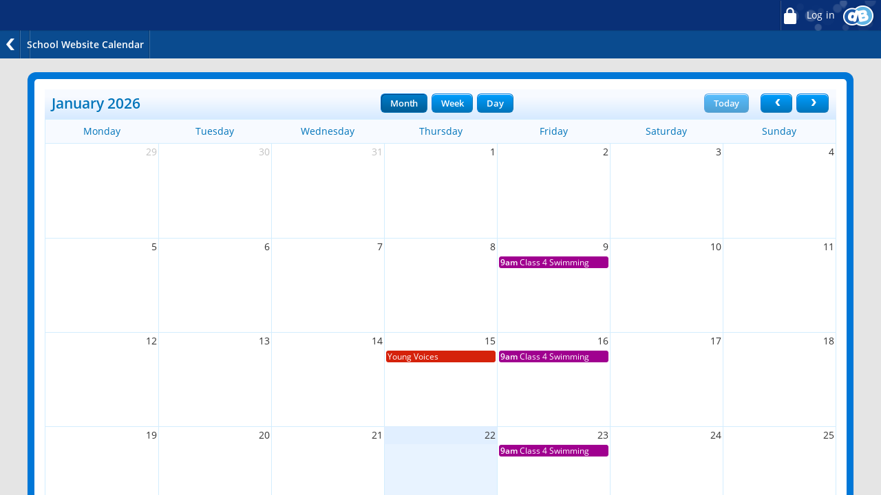

--- FILE ---
content_type: text/html;charset=UTF-8
request_url: https://www.lakefield.gloucs.sch.uk/gloucs/primary/lakefield/arenas/schoolwebsite/calendar/calendar?backto=http%3A%2F%2Fbakarvalnekde.cf
body_size: 6537
content:
























	
	
	
	
	
<!DOCTYPE html>
	<html xmlns="http://www.w3.org/1999/xhtml" class="no-touch ">
		<head>
			
			
			<script>
				var DB = DB || {};
				DB.actionPath = "/gloucs/primary/lakefield/arenas/schoolwebsite/calendar/calendar";
			</script>
			
			<meta http-equiv="Content-Type" content="text/html;charset=utf-8" />
			

            

			
				<!--[if IE]>
					<link rel="shortcut icon" type="image/vnd.microsoft.icon" href="/service/util/me?size=icon&amp;o=gloucs%2Fprimary%2Flakefield&amp;format=ico" />
				<![endif]-->
				<!--[if !IE]>-->
					<link rel="icon" type="image/png" href="/service/util/me?size=icon&amp;o=gloucs%2Fprimary%2Flakefield" />
				<!--<![endif]-->	
		
				
			
		
			
				<title>
			
			
			
			
	
		
		
			
		
	
	School Website Calendar

		
		
		
		</title>
			

			
				
					<link id="standard_blue" href="/service/util/custom/themecss?path=primary/teacher2&skin=standard&style=blue&actionUrl=/service/util/custom&browser=Chrome&version=95-555" type="text/css" rel="stylesheet" title="standard_blue" />
				
				<link id="standard_blue_scheduler" href="/service/util/custom/themecss?path=primary/teacher2&skin=standard&style=blue&actionUrl=/service/util/custom&stage=scheduler&browser=Chrome&version=95-555" type="text/css" rel="stylesheet" title="standard_blue" />
				
			
			
			
			

<script type="text/javascript" src="/service/util/custom/javascript/versioned/jquery-1.11.1.min.js"></script>
<script type="text/javascript" src="/service/util/custom/javascript/jquery.loader.js"></script>


		
			<script type="text/javascript" src="/js/compiled/core-9.5.js"></script>
		
		

		<script type="text/javascript">
			
				jQuery.noConflict();
			
			
			
		
			function setAsFavourite(link) {
 				jQuery.post(link.href,
 	 				function(data) {
						link.style.display = "none";
					}
 	 	 		);
 	 	 		return false; 				
			}
			
			function initFavouriteLink() {
				var favouriteLink = jQuery('#favouriteLink');
				
				if (favouriteLink.length > 0) {
					var favouritePlaceholder = jQuery('.favourite_placeholder');
					if (favouritePlaceholder.length == 0) {
						favouritePlaceholder = jQuery('.portlet-header-bar .portlet-title');
					}
					if (favouritePlaceholder.length > 0) {
						favouritePlaceholder.append(favouriteLink);
						favouriteLink.show();
					}
				}
			}
			
			jQuery(document).ready(function() {
				initFavouriteLink();
			});
		</script>

			
			
			
			
			
	<script type="text/javascript" src="/service/util/custom/javascript/versioned/moment-2.10.6.min.js" ></script>
	
		<script type="text/javascript" src="/service/util/custom/javascript/versioned/fullcalendar-2.3.1.min.js" ></script>
		<script type="text/javascript" src="/service/util/custom/javascript/versioned/jquery.qtip-2.2.1.min.js" async="async"></script>
	
	
	
		
			<script type="text/javascript" src="/js/compiled/calendar-9.5.js"></script>
		
		
	

		
			
	
		
	
	
		
	
	
	

	<script type="text/javascript">
		var hideVideoLink = false;
		var showVideoLink = false;
		
		var indexOffset = 0;
		
		function toType(src, isVideo) {
			var ext = src.substring(src.lastIndexOf(".") + 1).toLowerCase();

			if (ext.indexOf('?') > 0) {
				ext = ext.substring(0, ext.indexOf('?'));
			}
			
			if (ext == "mp4" || src.indexOf("video/mp4") >= 0) {
				return "video/mp4";
			} else if (ext == "m4v" || src.indexOf("video/x-m4v") >= 0) {
				return "video/x-m4v";
			} else if (ext == "mov" || src.indexOf("video/quicktime") >= 0) {
				return "video/quicktime";
			} else if (ext == "ogv" || src.indexOf("video/ogg") >= 0) {
				return "video/ogg";
			} else if (isVideo && ext == "webm" || src.indexOf("video/webm") >= 0) {
				return "video/webm";
			} else if (ext == "mp3" || src.indexOf("audio/mpeg") >= 0) {
				return "audio/mpeg";
			} else if (ext == "aac" || src.indexOf("audio/aac") >= 0) {
				return "audio/aac";
			} else if (ext == "ogg" || src.indexOf("audio/ogg") >= 0) {
				return "audio/ogg";
			} else if (ext == "wav" || src.indexOf("audio/wav") >= 0) {
				return "audio/wav";
			} else if (ext == "wma" || src.indexOf("audio/x-ms-wma") >= 0) {
				return "audio/x-ms-wma";
			} else if (!isVideo && ext == "webm" || src.indexOf("audio/webm") >= 0) {
				return "audio/webm";
			} else {
				return null;
			}
			
		}
		
		function toSourceTag(src, type) {
			var source = '';
			
			if (type == 'video/webm') {
				source = '<source src="' + src + '" type="' + type + '" />';
			}
			source += '<source src="' + src + (src.indexOf('?') > 0 ? '&' : '?') + 'format=mp4" + type="video/mp4" />';	
			// Do not do conversions from mp4 to WebM, as it is unnecessary
			if (type != 'video/webm') {
				source += '<source src="' + src + (src.indexOf('?') > 0 ? '&' : '?') + 'format=webm" type="video/webm" />';				
			}
			
			return source;
		}
		
		function initPlayer(context, opts) {
			var requiresVideoPlayer = false;
			var requiresAudioPlayer = false;

			jQuery('.video_player', context).each(function() {
				var index = indexOffset++;
				var player = this;				
				var video = jQuery(player).find('a');
				var isVideo = video.hasClass('video_link');
								
				if (video.length > 0 && !video.hasClass('initialised')) {
					player.id = 'videoplayer_' + index;
					var src = video.attr('href');
					var type = toType(src, isVideo);

					if (isVideo) {
						var playerWidth = opts && opts.width ? opts.width : 320;
						var playerHeight = opts && opts.height ? opts.height : 240;

						var poster = src.indexOf("token=") == -1 ? src + (src.indexOf('?') > 0 ? '&' : '?') + 'width=' + playerWidth + '&height=' + playerHeight : null;
						requiresVideoPlayer = true;

						
						var placeholder = jQuery('<div class="video-js vjs-default-skin"></div>')
								.css('width', playerWidth + 'px')
								.css('height', playerHeight + 'px')
								.css('background-image', poster != null ? 'url(\'' + poster + '\')' : 'none')
								.addClass('video-js vjs-default-skin vjs-big-play-centered')
								.append(jQuery('<div class="vjs-big-play-button"><span></span></div>'));
						
			  			// Are we able to play the video without conversion?
			  			if (!showVideoLink && (hideVideoLink || (type && (type == 'video/mp4' || !!document.createElement("video").canPlayType && !!document.createElement("video").canPlayType(type))))) {
							video.replaceWith(placeholder);
						} else {
							video.addClass('initialised');
							jQuery(player).prepend(placeholder);
						}

						
							
								placeholder.on('click', function(e) {
									e.preventDefault();
									var videoEl = initVideo(index, player, video, src, type, poster, placeholder);
						  			
									_V_(videoEl.attr('id'), videoEl.data('setup')).play();
								});
							
							
						
					} else {
						var audioEl = jQuery('<audio id="audio_' + index + '" class="video-js vjs-default-skin vjs-big-play-centered" src="' + src + '" preload="none" />').attr('data-setup', '{"controls": true}');
						requiresAudioPlayer = true;

						if (!showVideoLink && (hideVideoLink || (type && (type == 'audio/mpeg' || !!document.createElement("audio").canPlayType && !!document.createElement("audio").canPlayType(type))))) {
							video.replaceWith(audioEl);
						} else {
							video.addClass('initialised');
							jQuery(player).prepend(audioEl);
						}
					}
				}
			});
 			
			var videoJSLoaded = typeof videojs != "undefined";
			if ((requiresVideoPlayer || requiresAudioPlayer) && !videoJSLoaded) {
				jQuery.ajax({
					type: 'GET',
					url: "/service/util/custom/player/video-4.12.11.min.js",
					dataType: 'script',
					cache: true,
					success: function() {
		 			}
				});
				
				var link = document.createElement("link");
				link.rel = "stylesheet";
				link.type = "text/css";
				link.href = "/service/util/custom/player/video-js.min.css";
				document.getElementsByTagName('head')[0].appendChild(link);
			}
			
 			
 				if ((requiresVideoPlayer || requiresAudioPlayer) && videoJSLoaded) {
 					videojs.autoSetup();
 				}
 			
		}
	
		function initVideo(index, player, video, src, type, poster, placeholder) {
			var videoTag =
				'<video id="video_' + index + '" class="video-js vjs-default-skin" width="320" height="240"' + (poster ? ' poster="' + poster + '"' : '') + '  controls="controls" preload="auto" data-setup=\'{"flash": {"swf": "/service/util/custom/player/video-js.swf", "wmode": "transparent"}}\'>' +
    			toSourceTag(src, type) +
  				'</video>';
  			var videoEl = jQuery(videoTag);
  			
  			placeholder.replaceWith(videoEl);
  			
  			return videoEl;
		}
		
		jQuery(document).ready(function() {
			initPlayer();
			
		});
	</script>

			
<!-- 
	<script type="text/javascript" src="/service/util/custom/javascript/versioned/jquery.qtip-2.0.1.js"></script>
 -->

	<script type="text/javascript">
		function initTooltips(context) {
			var users = jQuery('[data-user]', context).not('.no_tooltip');

			if (users.length > 0) {
				if (typeof jQuery.fn.qtip == "undefined") {
					if (jQuery(document).data('loadingQTip')) {
						// Already loading
					} else {
						jQuery(document).data('loadingQTip', true);
						jQuery.ajax({
							type: 'GET',
							url: "/service/util/custom/javascript/versioned/jquery.qtip-2.2.0.min.js",
							dataType: 'script',
							cache: true,
							success: function() {
								bindTooltips(users);
							}
						});
					}
				} else {
					bindTooltips(users);
				}
			}
		}
		
		function bindTooltips(users) {
			users.each(function(){
				var el = jQuery(this);

				var user = el.data('user');
				
				if (user != 0) {
					jQuery(el).qtip({
						content: {
							text: '...',
							ajax: {
								url: '/service/util/tooltip',
								type: 'GET',
								data: {
									u: el.data('user')
								},
								loading: false
							}
						},
						show: {
							
								delay: 200,
							
							solo: true
						},
						position: {
							effect: false,
							adjust: {
								method: "flip flip"
							},
							my: "right center",
							at: "left center",
							target: 'event',
							viewport: jQuery(window)
						},
						style: {
							widget: false,
							tip: {
								corner: true,
								width: 10,
								height: 10
							},
							classes: "qtip-light qtip-shadow qtip-rounded"
						}
					});					
				}
			});
		}

		jQuery(document).ready(function() {
			initTooltips(this);
		});
		
	</script>

		
		
		
			
			

			<script type="text/javascript">
				var navigationEnabled = true;
				
				var currentEffects = {};
				
				function toggleDropdown(id, effect) {
					if ("fade" == effect) {
						jQuery('#' + id).fadeToggle(500);					
					} else {
						jQuery('#' + id).slideToggle(500);
					}
				}
				
				function openDropdown(id, effect) {
					clearCloseDropdown(id);
					toggleDropdown(id, effect);
					startCloseDropdown(id);
				}
				
				function closeDropdown(id, effect) {
					if ("fade" == effect) {
						jQuery('#' + id).fadeOut(500);
					} else {
						jQuery('#' + id).slideUp(500);
					}
				}
				
				function startCloseDropdown(id, effect) {
					if (!currentEffects[id]) {
						currentEffects[id] = setTimeout("closeDropdown('" + id + "', '" + effect + "')", "fade" == effect ? 2000 : 5000);
					}
				}
				
				function clearCloseDropdown(id) {
					if (currentEffects[id]) {
						clearTimeout(currentEffects[id]);
						delete currentEffects[id];
					}
				}
			</script>
			


			
			
		
			
			<script type="text/javascript">
				jQuery(document).ready(function() {
					var isTouch = jQuery('html').hasClass('touch');
					var jBody = jQuery('body');
					if (window.location !== window.parent.location && window.name == 'assignmentReview') {
						parent.jQuery('body').trigger('iFrameLoaded');
						jBody.addClass('assignment-review').css({
							'min-height': 'auto'
						})
					} else if (isTouch && jBody.hasClass('assignment-review') ){
						
						jBody.find('.assessment_container').hide();
						jBody.on('iFrameLoaded', function(){
							jBody.find('.assessment_container').show();							
						})
					}
				});	
			</script>
		</head>
		
		<body id="body" class=" dbprimary ">
			<div class="background_overlay ">
				<div class="background_animation">  
  					<div class="background_animation_1"></div>  
				</div>				
			</div>
			
			
				
	

	

	
	
	
		<div class="top-bar doNotPrint">
			<div class="top-bar-decoration"></div>
			<div class="top-bar-wrapper">
				
				<ul class="right">
					
					
						
							
								<li class="login">
									<a href="/service/util/login?loginUrl=%2Fgloucs%2Fprimary%2Flakefield%2Farenas%2Fschoolwebsite%2Fcalendar%2Fcalendar"><span class="icon"></span>
										Log in</a>
								</li>
							
						
						
					
					<li class="branding">
						<span class="icon"></span>
					</li>
				</ul>
			</div>
		</div>
		
		
		
		<div id="aboutPopup" style="display:None;">
			
			<div class="aboutPopupBanner">About DB Primary:</div>
			<div class="aboutPopupData">
				<span class="aboutPopupLabel">Version:</span>
				primary-app-9.5
				<br/>
				<span class="aboutPopupLabel">Build:</span>
				555
				<br/>
				<span class="aboutPopupLabel">Served by:</span>
				ip-172-31-27-205
				<br/>
				<span class="aboutPopupLabel">Served at:</span>
				Thu Jan 22 06:01:14 GMT 2026
			</div>
		</div>
		
		<link rel="stylesheet" type="text/css" href="/service/util/custom/javascript/perfect-scrollbar/perfect-scrollbar.min.css">
		<script type="text/javascript" src="/service/util/custom/javascript/perfect-scrollbar/perfect-scrollbar.min.js"></script>

		<script type="text/javascript">
			var deactivateSideMenu;
			jQuery(document).ready(function() {
				"use strict";
				
				jQuery(".app-container").on('transitionend webkitTransitionEnd oTransitionEnd otransitionend', function(e) {
					if (e.originalEvent.propertyName == 'left') {
						jQuery(window).trigger('resize');
					}
				});

				
                
                jQuery(document.body).mouseup(function(e) {
                	if (jQuery(".top-bar .branding").is(e.target)) {
                		jQuery("#aboutPopup").toggle();
            			e.stopPropagation();
            		}
            		else {
            			var aboutPopup = jQuery("#aboutPopup");
                		if (!aboutPopup.is(e.target) && aboutPopup.has(e.target).length === 0)
                			jQuery("#aboutPopup").hide();
                	}
                });		
				
                (function(){
                	jQuery("html.no-touch .user .perfect-scroll, html.no-touch .community .perfect-scroll, html.no-touch .communities .perfect-scroll").perfectScrollbar({
    					suppressScrollX: true
    				});
                	
    				var isCurrentlyScrolling = false;
    				jQuery(window).mousedown(function() {
    					isCurrentlyScrolling = false;
    				});
    				jQuery('html.no-touch .user .ps-scrollbar-y, html.no-touch .community .ps-scrollbar-y, html.no-touch .communities .ps-scrollbar-y').mousedown(function(e) {
    					isCurrentlyScrolling = true;
    				});
    				jQuery(window).click(function() {
    					if (!isCurrentlyScrolling) {
    						jQuery(".top-bar-wrapper > ul > li.communities.active").removeClass("active");
    						jQuery(".top-bar-wrapper > ul > li.community.active").removeClass("active");
    						jQuery(".top-bar-wrapper > ul > li.user.active").removeClass("active");
    					}
    				});
                })();
				
			});
		</script>
	


			
			
			<div id="complaintDlg-container"></div>
			
	

		
			<span style="position:absolute"><a name="cont" id="cont">&nbsp;</a></span>
			
			
			
			
			
			
			
			
			
			

























<div class="portlet-container    ">
	
	
	
	<div class="portlet-top-decoration">
		<div>
			<div></div>
		</div>
	</div>

	<div class="portlet-left-decoration">
		<div class="portlet-right-decoration">
			<div class="portlet-box">
				
					<div class="portlet-header-bar doNotPrint">
						<span class="user_background"></span>
						<div class="portlet-header-bar-left">
							<div class="portlet-header-bar-right">
								<div class="portlet-controls">
								</div>
								<div class="portlet-decoration">
									<span></span>
								</div>
								<div class="portlet-title ">
									<div class="title">
										
			
	
		
		
			
		
	
	School Website Calendar

		 
									</div>
									
								</div>
							</div>
						</div>
					</div>
				
				
				
				
				<div class="portlet-content">
									
				
			
	<div id="messages" class="messagePanels">
						
			<div class="errorPanel" style="display: none">
				
			</div>
			<div class="infoPanel" style="display: none">
				
			</div>
		
	</div>

			
			
				




<div class="panel-container action-panel ">
	<div class="panel-top-decoration">
		<div><div></div></div>
	</div>		
		
	<div class="panel-left-decoration">
		<div class="panel-right-decoration">
			<div class="panel-box">
				











<div class="actions-prefix portlet-title clearfix">
	<a href="http://bakarvalnekde.cf" class="back-link" style="">
		Back
	</a>

	
	
	<span class="header"><a href="/gloucs/primary/lakefield/arenas/schoolwebsite/calendar/calendar?backto=http%3a%2f%2fbakarvalnekde.cf"></a></span>
	<span class="subheader subtitle">
		
		
	</span>
</div>


<script type="text/javascript">
	jQuery(document).ready(function() {
		var prefix = jQuery('.actions-prefix');
		
		prefix.closest('.portlet-container').addClass('actions-prefix-container');
		
		var back = prefix.siblings('ul.btn-container').find('.Button_Back').last();
		
		if (back.length) {			
			back.closest('li').addClass('prefixed-back');
			
			var backControl;
			var backLabel;
			
			var backControl = back.find('input');
			if (backControl.length > 0) {
				backLabel = backControl.attr('value');
			} else {
				backControl = back.closest('a');
				backLabel = jQuery.trim(backControl.text());
			}
				
			if (backControl) {
				var newBack = prefix.children('.back-link');
				newBack.attr('title', backLabel);
				
				newBack.on('click', function(e) {
					e.preventDefault();
					backControl[0].click();
				});
				newBack.show();			
			}
		}
		
		var headerLink = prefix.find('.header a');
		if (headerLink.closest('body.undecorated').length > 0) {
			headerLink.parent().text(document.title);
		} else {
			headerLink.text(document.title);
		}
		var subHeader = jQuery.trim(jQuery('.portlet-header-bar .portlet-title .subtitle').text());
		if (subHeader.length > 0) {
			prefix.children('.subheader').text(subHeader);
		} else {
			prefix.children('.subheader').remove();
		}
	});
</script>
				
					<ul class="btn-container action-btns">
						
							<li>
								<a href="http://bakarvalnekde.cf">
									










	


	<span class="btn-wrap Button_Back btn-type-2">
		<span class="btn-left">
			<span class="btn-icon"><span></span></span><span class="btn-right">
				
				<span class="btn-label ">
					Back
				</span>
			</span>
		</span>
	</span>
				
								</a>
							</li>
						
						
						
					</ul>
				
			</div>
		</div>
	 </div>
		
	<div class="panel-bottom-decoration">
		<div><div></div></div>		
	</div>
</div>
			
			
	
			<div id="calendar_wrapper">
				<div id="calendar"></div>
			</div>
	
			
			
			
			<script type="text/javascript">
				var calendar;
				jQuery(document).ready(function(){
					

					calendar = db.calendar.fullCalendar(
					{
						timezone : 'Europe/London',
						now : '2026-01-22T06:01:00',
						events : '/gloucs/primary/lakefield/arenas/schoolwebsite/calendar/calendar?events=',
						actionPath : "/gloucs/primary/lakefield/arenas/schoolwebsite/calendar/calendar",
						messages : {
							allDayText : "All Day"
						},
						monthNames : [ "January", 
						               "February", 
						               "March", 
						               "April", 
						               "May", 
						               "June", 
						               "July", 
						               "August", 
						               "September", 
						               "October", 
						               "November", 
						               "December"],
						dayNames : [ "Sunday",
						             "Monday", 
						             "Tuesday",
						             "Wednesday",
						             "Thursday",
						             "Friday",
						             "Saturday"
						             ],
						daySuffix: true,
						header : {
											 left: 'title',
											 center: 'month agendaWeek agendaDay',
											 right: 'today prev,next'
											},
						actionPath : "/gloucs/primary/lakefield/arenas/schoolwebsite/calendar/calendar",
						wrapperId : "calendar",
						
	
						editable: false
					}
				);
				});
				jQuery('#print, #printAgenda').click(function() {
					var link = jQuery(this);
					var mode;
					switch(calendar.fullCalendar('getView').name) {
						case "agendaWeek": mode = "WEEK"; break;
						case "agendaDay": mode = "DAY"; break;
						default: mode = "MONTH"; break;
					}
					var href = link.attr('href') + '&calendarDate=' + calendar.fullCalendar('getDate').format() + '&mode=' + mode;
					var win = window.open(href, "print", "height=400,width=400,scrollbars=yes,status=no,resizable=yes,menubar=yes");
					return false;
				});
			</script>
		
			
				</div>
			</div>
		</div>
	</div>


	<div class="portlet-bottom-decoration">
		<div>
			<div></div>
		</div>
	</div>
	
	
</div>

		
		
		
		
			
			
	

	<div id="footer" class=" doNotPrint">
		<div class="footer_overlay"></div>
		<p>
							
				<a href="/service/util/help" class="footer_wiki_link" target="_blank">Online Help</a>&nbsp;
				<a href="/gloucs/primary/lakefield/arenas/schoolwebsite/calendar/calendar/CookiePolicy.action?backto=https%3A%2F%2Fwww.lakefield.gloucs.sch.uk%2Fgloucs%2Fprimary%2Flakefield%2Farenas%2Fschoolwebsite%2Fcalendar%2Fcalendar%3Fbackto%3Dhttp%253A%252F%252Fbakarvalnekde.cf" class="footer_cookies_link" target="">Cookie Policy</a>&nbsp;
			
			&copy;2000-2024 <a href="https://neweratech.co.uk/" title="" target="_blank">New Era Technology</a>
			
			 | <a href="http://www.dbprimary.com" title="DB Primary learning platform">DB Primary</a>
			
			<br />
			<!--[if lt IE 8]>
			<span class="footer_browser_message">
				
					
					
						DB Primary recommends Firefox
					
				
			</span>
			<br />
			<![endif]-->
			<!--[if IE]>
			<style type="text/css">
				.footer_server_data {
					color: #666666 !important;
				}
			</style>
			<![endif]-->
			<span class="footer_server_data" style="color:transparent">
				primary-app-9.5 build 555 served for Chrome by ip-172-31-27-205 at Thu Jan 22 06:01:14 GMT 2026
			</span>
		</p>
		<div class="footer_bg"></div>
	</div>


			<script type="text/javascript">
				if (!navigationEnabled) {
					jQuery('#complaintButton, #homepage_nav_wrapper, #arena_nav_wrapper, #loginout_nav_wrapper').each(function () {
						this.className += ' disabled';
						jQuery(this).find('a').attr('title', '');
					});
				}	
			</script>
			
			
			
			
		
		
		

			
		
			
		<!--[if IE 8]>
			<script src="/service/util/custom/javascript/versioned/respond-1.1.0b.min.js"></script>
		<![endif]-->
        </body>
	</html>






